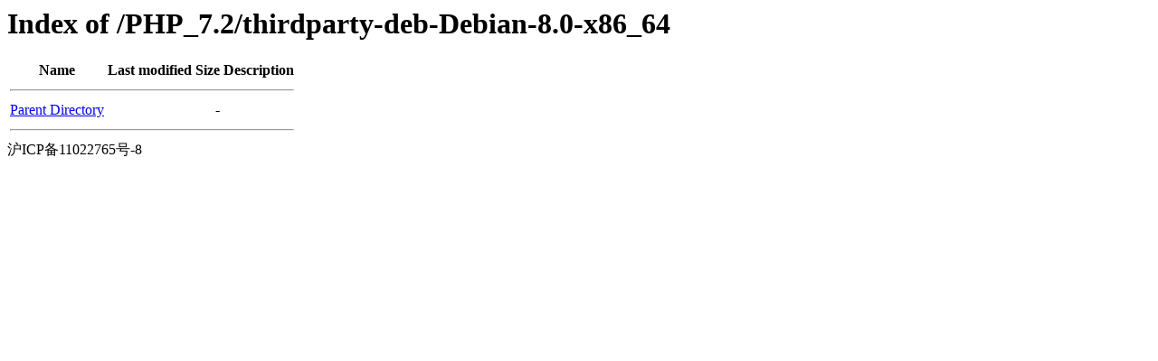

--- FILE ---
content_type: text/html;charset=UTF-8
request_url: https://installer.plesk.com/PHP_7.2/thirdparty-deb-Debian-8.0-x86_64/
body_size: 250
content:
<!DOCTYPE HTML PUBLIC "-//W3C//DTD HTML 3.2 Final//EN">
<html>
 <head>
  <title>Index of /PHP_7.2/thirdparty-deb-Debian-8.0-x86_64</title>
 </head>
 <body>
<h1>Index of /PHP_7.2/thirdparty-deb-Debian-8.0-x86_64</h1>
  <table>
   <tr><th>Name</th><th>Last modified</th><th>Size</th><th>Description</th></tr>
   <tr><th colspan="4"><hr></th></tr>
<tr><td><a href="/PHP_7.2/">Parent Directory</a>                                                                                                                </td><td>&nbsp;</td><td align="right">  - </td><td>&nbsp;</td></tr>
   <tr><th colspan="4"><hr></th></tr>
</table>
沪ICP备11022765号-8
</body></html>
